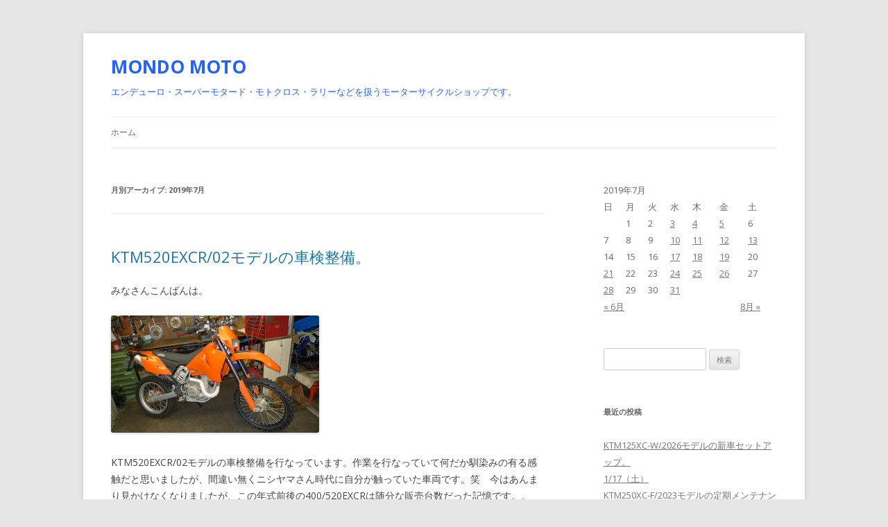

--- FILE ---
content_type: text/html; charset=UTF-8
request_url: http://www.mondo-moto.com/blog/?m=201907
body_size: 11306
content:
<!DOCTYPE html>
<!--[if IE 7]>
<html class="ie ie7" lang="ja">
<![endif]-->
<!--[if IE 8]>
<html class="ie ie8" lang="ja">
<![endif]-->
<!--[if !(IE 7) | !(IE 8)  ]><!-->
<html lang="ja">
<!--<![endif]-->
<head>
<meta charset="UTF-8" />
<meta name="viewport" content="width=device-width" />
<title>7月 | 2019 | MONDO MOTO</title>
<link rel="profile" href="http://gmpg.org/xfn/11" />
<link rel="pingback" href="http://www.mondo-moto.com/blog/xmlrpc.php" />
<!--[if lt IE 9]>
<script src="http://www.mondo-moto.com/blog/wp-content/themes/twentytwelve/js/html5.js" type="text/javascript"></script>
<![endif]-->
<link rel="alternate" type="application/rss+xml" title="MONDO MOTO &raquo; フィード" href="http://www.mondo-moto.com/blog/?feed=rss2" />
<link rel="alternate" type="application/rss+xml" title="MONDO MOTO &raquo; コメントフィード" href="http://www.mondo-moto.com/blog/?feed=comments-rss2" />
		<script type="text/javascript">
			window._wpemojiSettings = {"baseUrl":"http:\/\/s.w.org\/images\/core\/emoji\/72x72\/","ext":".png","source":{"concatemoji":"http:\/\/www.mondo-moto.com\/blog\/wp-includes\/js\/wp-emoji-release.min.js?ver=4.2.1"}};
			!function(a,b,c){function d(a){var c=b.createElement("canvas"),d=c.getContext&&c.getContext("2d");return d&&d.fillText?(d.textBaseline="top",d.font="600 32px Arial","flag"===a?(d.fillText(String.fromCharCode(55356,56812,55356,56807),0,0),c.toDataURL().length>3e3):(d.fillText(String.fromCharCode(55357,56835),0,0),0!==d.getImageData(16,16,1,1).data[0])):!1}function e(a){var c=b.createElement("script");c.src=a,c.type="text/javascript",b.getElementsByTagName("head")[0].appendChild(c)}var f;c.supports={simple:d("simple"),flag:d("flag")},c.supports.simple&&c.supports.flag||(f=c.source||{},f.concatemoji?e(f.concatemoji):f.wpemoji&&f.twemoji&&(e(f.twemoji),e(f.wpemoji)))}(window,document,window._wpemojiSettings);
		</script>
		<style type="text/css">
img.wp-smiley,
img.emoji {
	display: inline !important;
	border: none !important;
	box-shadow: none !important;
	height: 1em !important;
	width: 1em !important;
	margin: 0 .07em !important;
	vertical-align: -0.1em !important;
	background: none !important;
	padding: 0 !important;
}
</style>
<link rel='stylesheet' id='ssbaFont-css'  href='//fonts.googleapis.com/css?family=Indie+Flower&#038;ver=4.2.1' type='text/css' media='all' />
<link rel='stylesheet' id='twentytwelve-fonts-css'  href='http://fonts.googleapis.com/css?family=Open+Sans:400italic,700italic,400,700&#038;subset=latin,latin-ext' type='text/css' media='all' />
<link rel='stylesheet' id='twentytwelve-style-css'  href='http://www.mondo-moto.com/blog/wp-content/themes/twentytwelve/style.css?ver=4.2.1' type='text/css' media='all' />
<!--[if lt IE 9]>
<link rel='stylesheet' id='twentytwelve-ie-css'  href='http://www.mondo-moto.com/blog/wp-content/themes/twentytwelve/css/ie.css?ver=20121010' type='text/css' media='all' />
<![endif]-->
<script type='text/javascript' src='http://www.mondo-moto.com/blog/wp-includes/js/jquery/jquery.js?ver=1.11.2'></script>
<script type='text/javascript' src='http://www.mondo-moto.com/blog/wp-includes/js/jquery/jquery-migrate.min.js?ver=1.2.1'></script>
<link rel="EditURI" type="application/rsd+xml" title="RSD" href="http://www.mondo-moto.com/blog/xmlrpc.php?rsd" />
<link rel="wlwmanifest" type="application/wlwmanifest+xml" href="http://www.mondo-moto.com/blog/wp-includes/wlwmanifest.xml" /> 
<meta name="generator" content="WordPress 4.2.1" />
<style type="text/css">	.ssba {
											
											
											
											
										}
										.ssba img		
										{ 	
											width: 35px !important;
											padding: 6px;
											border:  0;
											box-shadow: none !important;
											display: inline !important;
											vertical-align: middle;
										}
										.ssba, .ssba a		
										{
											text-decoration:none;
											background: none;
											font-family: Indie Flower;
											font-size: 	20px;
											
											
										}</style>	<style type="text/css">.recentcomments a{display:inline !important;padding:0 !important;margin:0 !important;}</style>
	<style type="text/css" id="twentytwelve-header-css">
			.site-header h1 a,
		.site-header h2 {
			color: #2764f4;
		}
		</style>
	</head>

<body class="archive date custom-font-enabled single-author">
<div id="page" class="hfeed site">
	<header id="masthead" class="site-header" role="banner">
		<hgroup>
			<h1 class="site-title"><a href="http://www.mondo-moto.com/blog/" title="MONDO MOTO" rel="home">MONDO MOTO</a></h1>
			<h2 class="site-description">エンデューロ・スーパーモタード・モトクロス・ラリーなどを扱うモーターサイクルショップです。</h2>
		</hgroup>

		<nav id="site-navigation" class="main-navigation" role="navigation">
			<h3 class="menu-toggle">メニュー</h3>
			<a class="assistive-text" href="#content" title="コンテンツへ移動">コンテンツへ移動</a>
			<div class="nav-menu"><ul><li ><a href="http://www.mondo-moto.com/blog/">ホーム</a></li></ul></div>
		</nav><!-- #site-navigation -->

			</header><!-- #masthead -->

	<div id="main" class="wrapper">
	<section id="primary" class="site-content">
		<div id="content" role="main">

					<header class="archive-header">
				<h1 class="archive-title">月別アーカイブ: <span>2019年7月</span></h1>
			</header><!-- .archive-header -->

			
	<article id="post-6043" class="post-6043 post type-post status-publish format-standard hentry category-1">
				<header class="entry-header">
			
						<h1 class="entry-title">
				<a href="http://www.mondo-moto.com/blog/?p=6043" rel="bookmark">KTM520EXCR/02モデルの車検整備。</a>
			</h1>
						
<!-- org comments_link 2014/07/10 -->

					</header><!-- .entry-header -->

				<div class="entry-content">
			<p>みなさんこんばんは。</p>
<p><a href="http://www.mondo-moto.com/blog/wp-content/uploads/2019/07/P1060642.jpg"><img class="alignnone size-medium wp-image-6044" src="http://www.mondo-moto.com/blog/wp-content/uploads/2019/07/P1060642-300x169.jpg" alt="P1060642" width="300" height="169" /></a></p>
<p>KTM520EXCR/02モデルの車検整備を行なっています。作業を行なっていて何だか馴染みの有る感触だと思いましたが、間違い無くニシヤマさん時代に自分が触っていた車両です。笑　今はあんまり見かけなくなりましたが、この年式前後の400/520EXCRは随分な販売台数だった記憶です。。　近日中に車検場に持ち込む予定です。</p>
<p>本日もお疲れ様でした。</p>
<p>&nbsp;</p>
					</div><!-- .entry-content -->
		
<p></p>
				<div class="comments-link">
					<a href="http://www.mondo-moto.com/blog/?p=6043#respond"><span class="leave-reply">コメントをどうぞ</span></a>				</div><!-- .comments-link -->


		<footer class="entry-meta">
			カテゴリー: <a href="http://www.mondo-moto.com/blog/?cat=1" rel="category">未分類</a> | 投稿日: <a href="http://www.mondo-moto.com/blog/?p=6043" title="21:53" rel="bookmark"><time class="entry-date" datetime="2019-07-31T21:53:07+00:00">2019年7月31日</time></a> | <span class="by-author">投稿者: <span class="author vcard"><a class="url fn n" href="http://www.mondo-moto.com/blog/?author=1" title="kenji の投稿をすべて表示" rel="author">kenji</a></span></span>								</footer><!-- .entry-meta -->
	</article><!-- #post -->

	<article id="post-6031" class="post-6031 post type-post status-publish format-standard hentry category-1">
				<header class="entry-header">
			
						<h1 class="entry-title">
				<a href="http://www.mondo-moto.com/blog/?p=6031" rel="bookmark">7/27（土）</a>
			</h1>
						
<!-- org comments_link 2014/07/10 -->

					</header><!-- .entry-header -->

				<div class="entry-content">
			<p>みなさんこんばんは。</p>
<p><a href="http://www.mondo-moto.com/blog/wp-content/uploads/2019/07/P1060380.jpg"><img class="alignnone size-medium wp-image-6032" src="http://www.mondo-moto.com/blog/wp-content/uploads/2019/07/P1060380-300x169.jpg" alt="P1060380" width="300" height="169" /></a> <a href="http://www.mondo-moto.com/blog/wp-content/uploads/2019/07/P1060381.jpg"><img class="alignnone size-medium wp-image-6033" src="http://www.mondo-moto.com/blog/wp-content/uploads/2019/07/P1060381-300x169.jpg" alt="P1060381" width="300" height="169" /></a></p>
<p>WPモノショックのOHを行ないました。交換パーツを見ると久しぶりのメンテナンスだったと思います。フリーピストンの無いタイプのEMUショックですので、比較的オイルの消耗が早いと思います。今回のOHで良いフィーリングが戻ると思います。</p>
<p><a href="http://www.mondo-moto.com/blog/wp-content/uploads/2019/07/P1060384.jpg"><img class="alignnone size-medium wp-image-6034" src="http://www.mondo-moto.com/blog/wp-content/uploads/2019/07/P1060384-300x169.jpg" alt="P1060384" width="300" height="169" /></a></p>
<p>内容物にダメージは有りませんでしたし、何といっても外観がとてもきれいなリアショックです。これから大事に使用していただけると嬉しいです。遠方からのご依頼をいただき、ありがとうございました。</p>
<p><a href="http://www.mondo-moto.com/blog/wp-content/uploads/2019/07/P1060378.jpg"><img class="alignnone size-medium wp-image-6035" src="http://www.mondo-moto.com/blog/wp-content/uploads/2019/07/P1060378-300x169.jpg" alt="P1060378" width="300" height="169" /></a> <a href="http://www.mondo-moto.com/blog/wp-content/uploads/2019/07/P1060379.jpg"><img class="alignnone size-medium wp-image-6036" src="http://www.mondo-moto.com/blog/wp-content/uploads/2019/07/P1060379-300x169.jpg" alt="P1060379" width="300" height="169" /></a></p>
<p>KTM250EXC/17モデルのフロントフォークOHを行ないました。インナーチューブに結構深い傷が有りましたが、今回は研磨を行ない仕上げました。何とか上手く仕上がっている筈、だと思います。オイルシール類の交換を行い、ブッシュ類は状態が良かったです、そのまま再使用しています。</p>
<p><a href="http://www.mondo-moto.com/blog/wp-content/uploads/2019/07/P1060383.jpg"><img class="alignnone size-medium wp-image-6037" src="http://www.mondo-moto.com/blog/wp-content/uploads/2019/07/P1060383-300x169.jpg" alt="P1060383" width="300" height="169" /></a></p>
<p>その後のフィーリングに問題は無いでしょうか。何か有りましたらご連絡をお待ちしています。宜しくお願いいたします。</p>
<p><a href="http://www.mondo-moto.com/blog/wp-content/uploads/2019/07/P1060382.jpg"><img class="alignnone size-medium wp-image-6038" src="http://www.mondo-moto.com/blog/wp-content/uploads/2019/07/P1060382-300x169.jpg" alt="P1060382" width="300" height="169" /></a></p>
<p>こちらもWPモノショックのメンテナンスです。リバウンドアジャスター、シールヘッド、COMPアジャスター、サブタンクと、各種Oリングを多数使用しています。オイルシール類とブッシュを含めて全て交換しました。リザーバーホースの長いリアショックはエア抜けも悪い印象です。入念にエア抜き作業を行なっています。</p>
<p><a href="http://www.mondo-moto.com/blog/wp-content/uploads/2019/07/P1060391.jpg"><img class="alignnone size-medium wp-image-6040" src="http://www.mondo-moto.com/blog/wp-content/uploads/2019/07/P1060391-300x169.jpg" alt="P1060391" width="300" height="169" /></a></p>
<p>走行フィーリングに問題は無いでしょうか。ご用命をいただき、誠にありがとうございました。</p>
<p>&nbsp;</p>
<p>&nbsp;</p>
<p><a href="http://www.mondo-moto.com/blog/wp-content/uploads/2019/07/P1060639.jpg"><img class="alignnone size-medium wp-image-6041" src="http://www.mondo-moto.com/blog/wp-content/uploads/2019/07/P1060639-300x169.jpg" alt="P1060639" width="300" height="169" /></a></p>
<p>台風も意外に大した影響が無さそうで安心しました。SHERCO250SEFファクトリー/20モデルの走行準備です。今年のモデルはウインカーやホーンなど保安部品が全て付いています。お客さまへの納車準備と考えればとても助かります。自分は当面公道走行をしませんので、シンプルなメインハーネスに交換しました。これだけで随分車重も変わってきます。　今年も何の予備知識も無いまま初走行です。笑　　台風一過ですが路面も徐々に乾くでしょう。じっくり乗りたいと思います。</p>
<p>今週もお疲れ様でした。沢山のお問い合わせをいただき、大変ありがとうございました。</p>
<p>それではみなさん、良い週末を。</p>
<p>&nbsp;</p>
<p>&nbsp;</p>
<p>&nbsp;</p>
					</div><!-- .entry-content -->
		
<p></p>
				<div class="comments-link">
					<a href="http://www.mondo-moto.com/blog/?p=6031#respond"><span class="leave-reply">コメントをどうぞ</span></a>				</div><!-- .comments-link -->


		<footer class="entry-meta">
			カテゴリー: <a href="http://www.mondo-moto.com/blog/?cat=1" rel="category">未分類</a> | 投稿日: <a href="http://www.mondo-moto.com/blog/?p=6031" title="01:20" rel="bookmark"><time class="entry-date" datetime="2019-07-28T01:20:49+00:00">2019年7月28日</time></a> | <span class="by-author">投稿者: <span class="author vcard"><a class="url fn n" href="http://www.mondo-moto.com/blog/?author=1" title="kenji の投稿をすべて表示" rel="author">kenji</a></span></span>								</footer><!-- .entry-meta -->
	</article><!-- #post -->

	<article id="post-6024" class="post-6024 post type-post status-publish format-standard hentry category-1">
				<header class="entry-header">
			
						<h1 class="entry-title">
				<a href="http://www.mondo-moto.com/blog/?p=6024" rel="bookmark">SHERCO250SEFファクトリー/2020モデル。</a>
			</h1>
						
<!-- org comments_link 2014/07/10 -->

					</header><!-- .entry-header -->

				<div class="entry-content">
			<p>みなさんこんばんは。</p>
<p>&nbsp;</p>
<p><a href="http://www.mondo-moto.com/blog/wp-content/uploads/2019/07/P1060628.jpg"><img class="alignnone size-medium wp-image-6029" src="http://www.mondo-moto.com/blog/wp-content/uploads/2019/07/P1060628-300x169.jpg" alt="P1060628" width="300" height="169" /></a></p>
<p>SHERCO/2020モデルが入荷しました。今年は例年よりも早いタイミングでした。来週以降順次入荷予定です。中古車の19モデルも納車整備が仕上がりました。明日お客さまにお渡しします。大変お待たせいたしました。</p>
<p>本日もお疲れ様でした。</p>
<p>&nbsp;</p>
					</div><!-- .entry-content -->
		
<p></p>
				<div class="comments-link">
					<a href="http://www.mondo-moto.com/blog/?p=6024#respond"><span class="leave-reply">コメントをどうぞ</span></a>				</div><!-- .comments-link -->


		<footer class="entry-meta">
			カテゴリー: <a href="http://www.mondo-moto.com/blog/?cat=1" rel="category">未分類</a> | 投稿日: <a href="http://www.mondo-moto.com/blog/?p=6024" title="21:50" rel="bookmark"><time class="entry-date" datetime="2019-07-26T21:50:40+00:00">2019年7月26日</time></a> | <span class="by-author">投稿者: <span class="author vcard"><a class="url fn n" href="http://www.mondo-moto.com/blog/?author=1" title="kenji の投稿をすべて表示" rel="author">kenji</a></span></span>								</footer><!-- .entry-meta -->
	</article><!-- #post -->

	<article id="post-6016" class="post-6016 post type-post status-publish format-standard hentry category-1">
				<header class="entry-header">
			
						<h1 class="entry-title">
				<a href="http://www.mondo-moto.com/blog/?p=6016" rel="bookmark">KTM125EXC.SIXDAYS/12モデルのサスペンションオーバーホール。</a>
			</h1>
						
<!-- org comments_link 2014/07/10 -->

					</header><!-- .entry-header -->

				<div class="entry-content">
			<p>みなさんこんばんは。</p>
<p><a href="http://www.mondo-moto.com/blog/wp-content/uploads/2019/07/P1060359.jpg"><img class="alignnone size-medium wp-image-6017" src="http://www.mondo-moto.com/blog/wp-content/uploads/2019/07/P1060359-300x225.jpg" alt="P1060359" width="300" height="225" /></a> <a href="http://www.mondo-moto.com/blog/wp-content/uploads/2019/07/P1060361.jpg"><img class="alignnone size-medium wp-image-6018" src="http://www.mondo-moto.com/blog/wp-content/uploads/2019/07/P1060361-300x169.jpg" alt="P1060361" width="300" height="169" /></a></p>
<p>KTM125EXC.SIXDAYS/12モデルのサスペンションOHを行ないました。中古車で購入されてから初回のメンテナンスになります。</p>
<p><a href="http://www.mondo-moto.com/blog/wp-content/uploads/2019/07/P1060362.jpg"><img class="alignnone size-medium wp-image-6019" src="http://www.mondo-moto.com/blog/wp-content/uploads/2019/07/P1060362-300x169.jpg" alt="P1060362" width="300" height="169" /></a> <a href="http://www.mondo-moto.com/blog/wp-content/uploads/2019/07/P1060363.jpg"><img class="alignnone size-medium wp-image-6020" src="http://www.mondo-moto.com/blog/wp-content/uploads/2019/07/P1060363-300x169.jpg" alt="P1060363" width="300" height="169" /></a></p>
<p>いつもご用命いただくお客さまです。今回もシート高で30MMのローダウン加工を合わせて行ないました。インナーチューブはいつも通り研磨して仕上げます。</p>
<p><a href="http://www.mondo-moto.com/blog/wp-content/uploads/2019/07/P1060365.jpg"><img class="alignnone size-medium wp-image-6021" src="http://www.mondo-moto.com/blog/wp-content/uploads/2019/07/P1060365-300x169.jpg" alt="P1060365" width="300" height="169" /></a> <a href="http://www.mondo-moto.com/blog/wp-content/uploads/2019/07/P1060366.jpg"><img class="alignnone size-medium wp-image-6022" src="http://www.mondo-moto.com/blog/wp-content/uploads/2019/07/P1060366-300x169.jpg" alt="P1060366" width="300" height="169" /></a></p>
<p>最後にチャンバー修理も行ないました。凹みがかなり大きかったですが、125のチャンバーは修理し易いです。歪みもおおよそ修正可能です。</p>
<p>いつもご連絡をいただき、誠にありがとうございます。暑い夏がやってきましたが、熱中症に気をつけて。引き続き、どうぞ宜しくお願いいたします。</p>
<p>&nbsp;</p>
					</div><!-- .entry-content -->
		
<p></p>
				<div class="comments-link">
					<a href="http://www.mondo-moto.com/blog/?p=6016#respond"><span class="leave-reply">コメントをどうぞ</span></a>				</div><!-- .comments-link -->


		<footer class="entry-meta">
			カテゴリー: <a href="http://www.mondo-moto.com/blog/?cat=1" rel="category">未分類</a> | 投稿日: <a href="http://www.mondo-moto.com/blog/?p=6016" title="21:54" rel="bookmark"><time class="entry-date" datetime="2019-07-25T21:54:05+00:00">2019年7月25日</time></a> | <span class="by-author">投稿者: <span class="author vcard"><a class="url fn n" href="http://www.mondo-moto.com/blog/?author=1" title="kenji の投稿をすべて表示" rel="author">kenji</a></span></span>								</footer><!-- .entry-meta -->
	</article><!-- #post -->

	<article id="post-6012" class="post-6012 post type-post status-publish format-standard hentry category-1">
				<header class="entry-header">
			
						<h1 class="entry-title">
				<a href="http://www.mondo-moto.com/blog/?p=6012" rel="bookmark">KTM400EXCR/04モデルの車検整備。</a>
			</h1>
						
<!-- org comments_link 2014/07/10 -->

					</header><!-- .entry-header -->

				<div class="entry-content">
			<p>みなさんこんばんは。</p>
<p><a href="http://www.mondo-moto.com/blog/wp-content/uploads/2019/07/P1060623.jpg"><img class="alignnone size-medium wp-image-6014" src="http://www.mondo-moto.com/blog/wp-content/uploads/2019/07/P1060623-300x169.jpg" alt="P1060623" width="300" height="169" /></a> <a href="http://www.mondo-moto.com/blog/wp-content/uploads/2019/07/P1060622.jpg"><img class="alignnone size-medium wp-image-6013" src="http://www.mondo-moto.com/blog/wp-content/uploads/2019/07/P1060622-300x169.jpg" alt="P1060622" width="300" height="169" /></a></p>
<p>KTM400EXCR/04モデルの車検整備を行なっています。ここのところ乗っていなかったという事で、まずはキャブレター洗浄を行いエンジン始動からです。エンジントラブルもここまで無くてパワー感もある当たりエンジンだと思います。また調子戻りますよ。笑　　近日車検場に向かいます。</p>
<p>本日もお疲れ様でした。</p>
<p>&nbsp;</p>
					</div><!-- .entry-content -->
		
<p></p>
				<div class="comments-link">
					<a href="http://www.mondo-moto.com/blog/?p=6012#respond"><span class="leave-reply">コメントをどうぞ</span></a>				</div><!-- .comments-link -->


		<footer class="entry-meta">
			カテゴリー: <a href="http://www.mondo-moto.com/blog/?cat=1" rel="category">未分類</a> | 投稿日: <a href="http://www.mondo-moto.com/blog/?p=6012" title="23:01" rel="bookmark"><time class="entry-date" datetime="2019-07-24T23:01:13+00:00">2019年7月24日</time></a> | <span class="by-author">投稿者: <span class="author vcard"><a class="url fn n" href="http://www.mondo-moto.com/blog/?author=1" title="kenji の投稿をすべて表示" rel="author">kenji</a></span></span>								</footer><!-- .entry-meta -->
	</article><!-- #post -->

	<article id="post-5998" class="post-5998 post type-post status-publish format-standard hentry category-1">
				<header class="entry-header">
			
						<h1 class="entry-title">
				<a href="http://www.mondo-moto.com/blog/?p=5998" rel="bookmark">7/20（土）</a>
			</h1>
						
<!-- org comments_link 2014/07/10 -->

					</header><!-- .entry-header -->

				<div class="entry-content">
			<p>みなさんこんばんは。</p>
<p><a href="http://www.mondo-moto.com/blog/wp-content/uploads/2019/07/P1060331.jpg"><img class="alignnone size-medium wp-image-6000" src="http://www.mondo-moto.com/blog/wp-content/uploads/2019/07/P1060331-300x225.jpg" alt="P1060331" width="300" height="225" /></a></p>
<p>VTR1000用のWPモノショックOHを行ないました。前回OHからおおよそ二年です。定期メンテナンスのご依頼でした。いつもご連絡をいただき、大変感謝です。</p>
<p><a href="http://www.mondo-moto.com/blog/wp-content/uploads/2019/07/P1060316.jpg"><img class="alignnone size-medium wp-image-6003" src="http://www.mondo-moto.com/blog/wp-content/uploads/2019/07/P1060316-300x225.jpg" alt="P1060316" width="300" height="225" /></a> <a href="http://www.mondo-moto.com/blog/wp-content/uploads/2019/07/P1060314.jpg"><img class="alignnone size-medium wp-image-6002" src="http://www.mondo-moto.com/blog/wp-content/uploads/2019/07/P1060314-300x225.jpg" alt="P1060314" width="300" height="225" /></a></p>
<p>今回はエンドアイベアリングも交換しました。結構特殊なベアリングでした。輸入元様に在庫が有り、助かりました。汗</p>
<p><a href="http://www.mondo-moto.com/blog/wp-content/uploads/2019/07/P1060337.jpg"><img class="alignnone size-medium wp-image-6001" src="http://www.mondo-moto.com/blog/wp-content/uploads/2019/07/P1060337-300x225.jpg" alt="P1060337" width="300" height="225" /></a></p>
<p>今回も間違えの無い仕事が出来ていたでしょうか。またご連絡をお待ちしています。</p>
<p>&nbsp;</p>
<p><a href="http://www.mondo-moto.com/blog/wp-content/uploads/2019/07/P1060374.jpg"><img class="alignnone size-medium wp-image-6005" src="http://www.mondo-moto.com/blog/wp-content/uploads/2019/07/P1060374-300x169.jpg" alt="P1060374" width="300" height="169" /></a><a href="http://www.mondo-moto.com/blog/wp-content/uploads/2019/07/P1060373.jpg"><img class="alignnone size-medium wp-image-6004" src="http://www.mondo-moto.com/blog/wp-content/uploads/2019/07/P1060373-300x169.jpg" alt="P1060373" width="300" height="169" /></a></p>
<p>KTM690DUKE/09モデルのフロントフォークOHを行ないました。このフロントフォークはインナーチューブの当たりがきつい物が多いのですが、今回はとてもきれいな状態でした。通常通りの研磨を行ない仕上げました。</p>
<p><a href="http://www.mondo-moto.com/blog/wp-content/uploads/2019/07/P1060377.jpg"><img class="alignnone size-medium wp-image-6006" src="http://www.mondo-moto.com/blog/wp-content/uploads/2019/07/P1060377-300x169.jpg" alt="P1060377" width="300" height="169" /></a></p>
<p>お客さまが準備された社外パーツのフロントフォークスプリングの交換も合わせて行ないました。メンテナンス後の走行フィーリングは如何でしょうか？？。</p>
<p>&nbsp;</p>
<p><a href="http://www.mondo-moto.com/blog/wp-content/uploads/2019/07/P1060352.jpg"><img class="alignnone size-medium wp-image-6008" src="http://www.mondo-moto.com/blog/wp-content/uploads/2019/07/P1060352-300x225.jpg" alt="P1060352" width="300" height="225" /></a> <a href="http://www.mondo-moto.com/blog/wp-content/uploads/2019/07/P1060351.jpg"><img class="alignnone size-medium wp-image-6007" src="http://www.mondo-moto.com/blog/wp-content/uploads/2019/07/P1060351-300x225.jpg" alt="P1060351" width="300" height="225" /></a></p>
<p>KTM150XC/14モデルのフロントフォークOHを行ないました。フォークのタイプはWP/4CSです。4CSシリーズの中では自分にとって一番セッティングし易いモデルです。現物は他社でモデファイが行なわれていました。今回はノーマルの定期メンテナンスを確実に行いました。</p>
<p><a href="http://www.mondo-moto.com/blog/wp-content/uploads/2019/07/P1060358.jpg"><img class="alignnone size-medium wp-image-6009" src="http://www.mondo-moto.com/blog/wp-content/uploads/2019/07/P1060358-300x225.jpg" alt="P1060358" width="300" height="225" /></a></p>
<p>その後問題無く走行されているでしょうか？。お仕事のご用命をいただき、誠にありがとうございました。</p>
<p>&nbsp;</p>
<p>今週もお疲れ様でした。長い梅雨もそろそろ明けそうな雰囲気の一週間でした。　沢山のお問い合わせとお仕事のご依頼をいただき、誠にありがとうございました。</p>
<p>ではではみなさん、良い週末を。</p>
<p>&nbsp;</p>
<p>&nbsp;</p>
					</div><!-- .entry-content -->
		
<p></p>
				<div class="comments-link">
					<a href="http://www.mondo-moto.com/blog/?p=5998#respond"><span class="leave-reply">コメントをどうぞ</span></a>				</div><!-- .comments-link -->


		<footer class="entry-meta">
			カテゴリー: <a href="http://www.mondo-moto.com/blog/?cat=1" rel="category">未分類</a> | 投稿日: <a href="http://www.mondo-moto.com/blog/?p=5998" title="03:47" rel="bookmark"><time class="entry-date" datetime="2019-07-21T03:47:39+00:00">2019年7月21日</time></a> | <span class="by-author">投稿者: <span class="author vcard"><a class="url fn n" href="http://www.mondo-moto.com/blog/?author=1" title="kenji の投稿をすべて表示" rel="author">kenji</a></span></span>								</footer><!-- .entry-meta -->
	</article><!-- #post -->

	<article id="post-5991" class="post-5991 post type-post status-publish format-standard hentry category-1">
				<header class="entry-header">
			
						<h1 class="entry-title">
				<a href="http://www.mondo-moto.com/blog/?p=5991" rel="bookmark">SHERCO250SEファクトリー/15モデルのサスペンションローダウン加工。</a>
			</h1>
						
<!-- org comments_link 2014/07/10 -->

					</header><!-- .entry-header -->

				<div class="entry-content">
			<p>みなさんこんばんは。</p>
<p><a href="http://www.mondo-moto.com/blog/wp-content/uploads/2019/07/P1060350.jpg"><img class="alignnone size-medium wp-image-5993" src="http://www.mondo-moto.com/blog/wp-content/uploads/2019/07/P1060350-300x225.jpg" alt="P1060350" width="300" height="225" /></a></p>
<p>SHERCO250SEファクトリー/15モデルのサスペンションローダウン加工を行いました。前回は250SEFR用のサスペンションローダウンを行ないました。このバランスが良かったということで、再度のご用命をいただきました。いつもご連絡をいただき、大変ありがとうございます。今回は30MMの調整になります。</p>
<p><a href="http://www.mondo-moto.com/blog/wp-content/uploads/2019/07/P1060353.jpg"><img class="alignnone size-medium wp-image-5994" src="http://www.mondo-moto.com/blog/wp-content/uploads/2019/07/P1060353-300x225.jpg" alt="P1060353" width="300" height="225" /></a> <a href="http://www.mondo-moto.com/blog/wp-content/uploads/2019/07/P1060355.jpg"><img class="alignnone size-medium wp-image-5995" src="http://www.mondo-moto.com/blog/wp-content/uploads/2019/07/P1060355-300x225.jpg" alt="P1060355" width="300" height="225" /></a></p>
<p>フロントフォーク、リアショックともローダウンカラーの製作を行いセットします。フォークスプリングは470MMのWP/4CS用を準備しました。</p>
<p><a href="http://www.mondo-moto.com/blog/wp-content/uploads/2019/07/P1060372.jpg"><img class="alignnone size-medium wp-image-5996" src="http://www.mondo-moto.com/blog/wp-content/uploads/2019/07/P1060372-300x169.jpg" alt="P1060372" width="300" height="169" /></a></p>
<p>15モデルというと、この年式から自分もSHERCOに乗り始めたんだった、、と思い出しました。2サイクルはまだ購入した事がありませんが、試運転は何度も行った事があります。車体バランスが非常に良くて素晴らしい車両ですよ。</p>
<p>本日もお疲れ様でした。</p>
<p>&nbsp;</p>
<p>&nbsp;</p>
					</div><!-- .entry-content -->
		
<p></p>
				<div class="comments-link">
					<a href="http://www.mondo-moto.com/blog/?p=5991#respond"><span class="leave-reply">コメントをどうぞ</span></a>				</div><!-- .comments-link -->


		<footer class="entry-meta">
			カテゴリー: <a href="http://www.mondo-moto.com/blog/?cat=1" rel="category">未分類</a> | 投稿日: <a href="http://www.mondo-moto.com/blog/?p=5991" title="21:28" rel="bookmark"><time class="entry-date" datetime="2019-07-19T21:28:45+00:00">2019年7月19日</time></a> | <span class="by-author">投稿者: <span class="author vcard"><a class="url fn n" href="http://www.mondo-moto.com/blog/?author=1" title="kenji の投稿をすべて表示" rel="author">kenji</a></span></span>								</footer><!-- .entry-meta -->
	</article><!-- #post -->

	<article id="post-5983" class="post-5983 post type-post status-publish format-standard hentry category-1">
				<header class="entry-header">
			
						<h1 class="entry-title">
				<a href="http://www.mondo-moto.com/blog/?p=5983" rel="bookmark">アプリリアRS250のサスペンションオーバーホール。</a>
			</h1>
						
<!-- org comments_link 2014/07/10 -->

					</header><!-- .entry-header -->

				<div class="entry-content">
			<p>みなさんこんばんは。</p>
<p><a href="http://www.mondo-moto.com/blog/wp-content/uploads/2019/07/P1060349.jpg"><img class="alignnone size-medium wp-image-5988" src="http://www.mondo-moto.com/blog/wp-content/uploads/2019/07/P1060349-300x225.jpg" alt="P1060349" width="300" height="225" /></a></p>
<p>アプリリアRS250のサスペンションOHを行ないました。まずはフロントフォークの分解点検から。オイル漏れが有りましたので、オイルシール類の交換のほかインナーチューブをしっかり研磨しまして仕上げました。内容物に大きなダメージは無くて良い状態でした。</p>
<p><a href="http://www.mondo-moto.com/blog/wp-content/uploads/2019/07/P1060348.jpg"><img class="alignnone size-medium wp-image-5987" src="http://www.mondo-moto.com/blog/wp-content/uploads/2019/07/P1060348-300x225.jpg" alt="P1060348" width="300" height="225" /></a></p>
<p>リアショックの作業です。ザックス製のモノショック。オイルシールがなかなか入手し難いタイプです。汎用パーツのシールヘッドを取り寄せて、少々加工して取り付けています。パッキン型のオイルシールになりますので今後の耐久性能も向上するはずです。</p>
<p><a href="http://www.mondo-moto.com/blog/wp-content/uploads/2019/07/P1060401.jpg"><img class="alignnone size-medium wp-image-5985" src="http://www.mondo-moto.com/blog/wp-content/uploads/2019/07/P1060401-300x169.jpg" alt="P1060401" width="300" height="169" /></a> <a href="http://www.mondo-moto.com/blog/wp-content/uploads/2019/07/P1060402.jpg"><img class="alignnone size-medium wp-image-5986" src="http://www.mondo-moto.com/blog/wp-content/uploads/2019/07/P1060402-300x169.jpg" alt="P1060402" width="300" height="169" /></a></p>
<p>今回は珍しい箇所からのオイル漏れがありました。COMPアジャスターの軸からのオイル漏れでした。アジャスターを分解してOリング三点とその他ボディー外側のOリング、またリザーバーホース接続部のCUリングも交換しました。</p>
<p><a href="http://www.mondo-moto.com/blog/wp-content/uploads/2019/07/P1060357.jpg"><img class="alignnone size-medium wp-image-5989" src="http://www.mondo-moto.com/blog/wp-content/uploads/2019/07/P1060357-300x225.jpg" alt="P1060357" width="300" height="225" /></a></p>
<p>その後の走行フィーリングに問題は無いでしょうか。何か不具合など有りましたら対応いたします。お仕事のご用命をいただき、誠にありがとうございました。</p>
<p>&nbsp;</p>
<p>&nbsp;</p>
<p>&nbsp;</p>
					</div><!-- .entry-content -->
		
<p></p>
				<div class="comments-link">
					<a href="http://www.mondo-moto.com/blog/?p=5983#respond"><span class="leave-reply">コメントをどうぞ</span></a>				</div><!-- .comments-link -->


		<footer class="entry-meta">
			カテゴリー: <a href="http://www.mondo-moto.com/blog/?cat=1" rel="category">未分類</a> | 投稿日: <a href="http://www.mondo-moto.com/blog/?p=5983" title="23:11" rel="bookmark"><time class="entry-date" datetime="2019-07-18T23:11:23+00:00">2019年7月18日</time></a> | <span class="by-author">投稿者: <span class="author vcard"><a class="url fn n" href="http://www.mondo-moto.com/blog/?author=1" title="kenji の投稿をすべて表示" rel="author">kenji</a></span></span>								</footer><!-- .entry-meta -->
	</article><!-- #post -->

	<article id="post-5976" class="post-5976 post type-post status-publish format-standard hentry category-1">
				<header class="entry-header">
			
						<h1 class="entry-title">
				<a href="http://www.mondo-moto.com/blog/?p=5976" rel="bookmark">ハスクバーナ701ENDUROのサスペンションモデファイ。</a>
			</h1>
						
<!-- org comments_link 2014/07/10 -->

					</header><!-- .entry-header -->

				<div class="entry-content">
			<p>みなさんこんばんは。</p>
<p><a href="http://www.mondo-moto.com/blog/wp-content/uploads/2019/07/P1060341.jpg"><img class="alignnone size-medium wp-image-5977" src="http://www.mondo-moto.com/blog/wp-content/uploads/2019/07/P1060341-300x225.jpg" alt="P1060341" width="300" height="225" /></a> <a href="http://www.mondo-moto.com/blog/wp-content/uploads/2019/07/P1060342.jpg"><img class="alignnone size-medium wp-image-5978" src="http://www.mondo-moto.com/blog/wp-content/uploads/2019/07/P1060342-300x225.jpg" alt="P1060342" width="300" height="225" /></a></p>
<p>HSQ701エンデューロのサスペンションローダウン加工とリバルビングを行いました。ツーリングや、現在はエンデューロコース等でも走行しているお客さまです。コース走行での足付き性能の向上のためシート高で30MMのローダウン加工を行いました。圧倒的に固いという感想の作動フィーリングも、リバルビングとローダウン専用スプリングをソフトに製作して、柔らかくストローク感のあるフィーリングにセットしました。</p>
<p><a href="http://www.mondo-moto.com/blog/wp-content/uploads/2019/07/P1060344.jpg"><img class="alignnone size-medium wp-image-5980" src="http://www.mondo-moto.com/blog/wp-content/uploads/2019/07/P1060344-300x225.jpg" alt="P1060344" width="300" height="225" /></a> <a href="http://www.mondo-moto.com/blog/wp-content/uploads/2019/07/P1060343.jpg"><img class="alignnone size-medium wp-image-5979" src="http://www.mondo-moto.com/blog/wp-content/uploads/2019/07/P1060343-300x225.jpg" alt="P1060343" width="300" height="225" /></a></p>
<p>リアショックの作業です。リバルビングとローダウンカラーを製作してセットしました。定期メンテナンスも合わせて行ないました。サブタンクまで分解しての作業を行なっています。タンクの組み付けはロックタイトが十分効く様に早めに行ないます。</p>
<p><a href="http://www.mondo-moto.com/blog/wp-content/uploads/2019/07/P1060345.jpg"><img class="alignnone size-medium wp-image-5981" src="http://www.mondo-moto.com/blog/wp-content/uploads/2019/07/P1060345-300x225.jpg" alt="P1060345" width="300" height="225" /></a></p>
<p>リアショックスプリングもソフトへ変更しました。スプリングはEXC系の不等ピッチのスプリングを選択しています。寸法とバネレートがモデファイの内容に対して相性が良いんです。</p>
<p>その後の走行フィーリングは如何でしょうか？。お仕事のご用命をいただき、誠にありがとうございました。</p>
<p>&nbsp;</p>
<p>&nbsp;</p>
<p>&nbsp;</p>
<p>&nbsp;</p>
					</div><!-- .entry-content -->
		
<p></p>
				<div class="comments-link">
					<a href="http://www.mondo-moto.com/blog/?p=5976#respond"><span class="leave-reply">コメントをどうぞ</span></a>				</div><!-- .comments-link -->


		<footer class="entry-meta">
			カテゴリー: <a href="http://www.mondo-moto.com/blog/?cat=1" rel="category">未分類</a> | 投稿日: <a href="http://www.mondo-moto.com/blog/?p=5976" title="22:54" rel="bookmark"><time class="entry-date" datetime="2019-07-17T22:54:19+00:00">2019年7月17日</time></a> | <span class="by-author">投稿者: <span class="author vcard"><a class="url fn n" href="http://www.mondo-moto.com/blog/?author=1" title="kenji の投稿をすべて表示" rel="author">kenji</a></span></span>								</footer><!-- .entry-meta -->
	</article><!-- #post -->

	<article id="post-5962" class="post-5962 post type-post status-publish format-standard hentry category-1">
				<header class="entry-header">
			
						<h1 class="entry-title">
				<a href="http://www.mondo-moto.com/blog/?p=5962" rel="bookmark">7/13（土）</a>
			</h1>
						
<!-- org comments_link 2014/07/10 -->

					</header><!-- .entry-header -->

				<div class="entry-content">
			<p>みなさんこんばんは。</p>
<p><a href="http://www.mondo-moto.com/blog/wp-content/uploads/2019/07/P1060286.jpg"><img class="alignnone size-medium wp-image-5964" src="http://www.mondo-moto.com/blog/wp-content/uploads/2019/07/P1060286-300x225.jpg" alt="P1060286" width="300" height="225" /></a> <a href="http://www.mondo-moto.com/blog/wp-content/uploads/2019/07/P1060288.jpg"><img class="alignnone size-medium wp-image-5965" src="http://www.mondo-moto.com/blog/wp-content/uploads/2019/07/P1060288-300x225.jpg" alt="P1060288" width="300" height="225" /></a></p>
<p>KTM200EXC/16モデルのフロントフォークOHを行ないました。高年式車両ですが、しっかり乗り込まれているお客さまです。インナーチューブに幾つか大きな傷が有りました。再メッキは高価になるという事で、今回は研磨を行ない何とか仕上げました。フォークのタイプはWPオープンカートリッジです。COMPアジャスターからのオイル漏れも心配でしたので、この箇所も分解とOリング交換を行いました。</p>
<p><a href="http://www.mondo-moto.com/blog/wp-content/uploads/2019/07/P1060290.jpg"><img class="alignnone size-medium wp-image-5966" src="http://www.mondo-moto.com/blog/wp-content/uploads/2019/07/P1060290-300x225.jpg" alt="P1060290" width="300" height="225" /></a></p>
<p>その後オイル漏れは無いでしょうか？。遠方からのご用命をいただきありがとうございました。</p>
<p><a href="http://www.mondo-moto.com/blog/wp-content/uploads/2019/07/P1060285.jpg"><img class="alignnone size-medium wp-image-5967" src="http://www.mondo-moto.com/blog/wp-content/uploads/2019/07/P1060285-300x225.jpg" alt="P1060285" width="300" height="225" /></a> <a href="http://www.mondo-moto.com/blog/wp-content/uploads/2019/07/P1060289.jpg"><img class="alignnone size-medium wp-image-5968" src="http://www.mondo-moto.com/blog/wp-content/uploads/2019/07/P1060289-300x225.jpg" alt="P1060289" width="300" height="225" /></a></p>
<p>こちらはKTM150XC/17モデルのエクスプローラーフォークです。インナーチューブに大きなダメージが有り再メッキ処理を行ないました。片側はお客さま本人でOHを行うという事でダメージの大きな左フォークのみ作業を行ないました。その後しっかり練習されていますか？笑　またご連絡をお待ちしています。</p>
<p><a href="http://www.mondo-moto.com/blog/wp-content/uploads/2019/07/P1060302.jpg"><img class="alignnone size-medium wp-image-5969" src="http://www.mondo-moto.com/blog/wp-content/uploads/2019/07/P1060302-300x225.jpg" alt="P1060302" width="300" height="225" /></a> <a href="http://www.mondo-moto.com/blog/wp-content/uploads/2019/07/P1060310.jpg"><img class="alignnone size-medium wp-image-5970" src="http://www.mondo-moto.com/blog/wp-content/uploads/2019/07/P1060310-300x225.jpg" alt="P1060310" width="300" height="225" /></a></p>
<p>WP/4CSフロントフォークのOHを行ないました。WPフロントフォーク各種が偶然三つ揃いました。車両はフサベルTE250/13モデルになります。去年の夏にリバルビングの作業を行いました。今回は定期メンテナンスです。オイルが比較的汚れ易いフォークだと思います。メンテナンスには良いタイミングだと思います。いつもご用命をいただき、誠にありがとうございます。明日はレース参加という事です。頑張って下さい。</p>
<p>&nbsp;</p>
<p><a href="http://www.mondo-moto.com/blog/wp-content/uploads/2019/07/P1060594.jpg"><img class="alignnone size-medium wp-image-5973" src="http://www.mondo-moto.com/blog/wp-content/uploads/2019/07/P1060594-300x169.jpg" alt="P1060594" width="300" height="169" /></a></p>
<p>今週最後の作業です。WPエクスプローラーやAERフォークに対応するKYBインナーキットです。組み付け作業を行ないました。当然クローズドカートリッジという事になります。今年は自前のSHERCOで随分このカートリッジを勉強してきて、自分の中ではかなり評価が上がりました。凄く良いフロントフォークだと思います。削りだしのアンダークランプやオイルロックピース、お客さんのオーダーに合わせたスプリングレートとフリーピストン等など。。かなりゴージャスなパッケージングです。</p>
<p><a href="http://www.mondo-moto.com/blog/wp-content/uploads/2019/07/P1060597.jpg"><img class="alignnone size-medium wp-image-5974" src="http://www.mondo-moto.com/blog/wp-content/uploads/2019/07/P1060597-300x169.jpg" alt="P1060597" width="300" height="169" /></a></p>
<p>外観もなかなかスペシャルです。ライディング仲間からのご依頼でした。早く乗りに行きましょーー。笑</p>
<p>&nbsp;</p>
<p>今週もお疲れ様でした。沢山のご連絡をいただき、大変ありがとうございました。</p>
<p>それではみなさん、良い休日を。</p>
<p>&nbsp;</p>
					</div><!-- .entry-content -->
		
<p></p>
				<div class="comments-link">
					<a href="http://www.mondo-moto.com/blog/?p=5962#respond"><span class="leave-reply">コメントをどうぞ</span></a>				</div><!-- .comments-link -->


		<footer class="entry-meta">
			カテゴリー: <a href="http://www.mondo-moto.com/blog/?cat=1" rel="category">未分類</a> | 投稿日: <a href="http://www.mondo-moto.com/blog/?p=5962" title="23:42" rel="bookmark"><time class="entry-date" datetime="2019-07-13T23:42:24+00:00">2019年7月13日</time></a> | <span class="by-author">投稿者: <span class="author vcard"><a class="url fn n" href="http://www.mondo-moto.com/blog/?author=1" title="kenji の投稿をすべて表示" rel="author">kenji</a></span></span>								</footer><!-- .entry-meta -->
	</article><!-- #post -->
		<nav id="nav-below" class="navigation" role="navigation">
			<h3 class="assistive-text">投稿ナビゲーション</h3>
			<div class="nav-previous"><a href="http://www.mondo-moto.com/blog/?m=201907&#038;paged=2" ><span class="meta-nav">&larr;</span> 過去の投稿</a></div>
			<div class="nav-next"></div>
		</nav><!-- #nav-below .navigation -->
	
		
		</div><!-- #content -->
	</section><!-- #primary -->


			<div id="secondary" class="widget-area" role="complementary">
			<aside id="calendar-3" class="widget widget_calendar"><div id="calendar_wrap"><table id="wp-calendar">
	<caption>2019年7月</caption>
	<thead>
	<tr>
		<th scope="col" title="日曜日">日</th>
		<th scope="col" title="月曜日">月</th>
		<th scope="col" title="火曜日">火</th>
		<th scope="col" title="水曜日">水</th>
		<th scope="col" title="木曜日">木</th>
		<th scope="col" title="金曜日">金</th>
		<th scope="col" title="土曜日">土</th>
	</tr>
	</thead>

	<tfoot>
	<tr>
		<td colspan="3" id="prev"><a href="http://www.mondo-moto.com/blog/?m=201906">&laquo; 6月</a></td>
		<td class="pad">&nbsp;</td>
		<td colspan="3" id="next"><a href="http://www.mondo-moto.com/blog/?m=201908">8月 &raquo;</a></td>
	</tr>
	</tfoot>

	<tbody>
	<tr>
		<td colspan="1" class="pad">&nbsp;</td><td>1</td><td>2</td><td><a href="http://www.mondo-moto.com/blog/?m=20190703" title="ハスクバーナTE250/15モデルのメンテナンス。">3</a></td><td><a href="http://www.mondo-moto.com/blog/?m=20190704" title="WPツインショックのオーバーホール。">4</a></td><td><a href="http://www.mondo-moto.com/blog/?m=20190705" title="SHERCO250SEFファクトリー/19モデルの中古車整備。">5</a></td><td>6</td>
	</tr>
	<tr>
		<td>7</td><td>8</td><td>9</td><td><a href="http://www.mondo-moto.com/blog/?m=20190710" title="KTM350SXF/16モデルのメンテナンス。">10</a></td><td><a href="http://www.mondo-moto.com/blog/?m=20190711" title="SHERCO250SEFR/16モデルのメンテナンス。">11</a></td><td><a href="http://www.mondo-moto.com/blog/?m=20190712" title="SHERCO250SEファクトリー/19モデルのサスペンションローダウン加工。">12</a></td><td><a href="http://www.mondo-moto.com/blog/?m=20190713" title="7/13（土）">13</a></td>
	</tr>
	<tr>
		<td>14</td><td>15</td><td>16</td><td><a href="http://www.mondo-moto.com/blog/?m=20190717" title="ハスクバーナ701ENDUROのサスペンションモデファイ。">17</a></td><td><a href="http://www.mondo-moto.com/blog/?m=20190718" title="アプリリアRS250のサスペンションオーバーホール。">18</a></td><td><a href="http://www.mondo-moto.com/blog/?m=20190719" title="SHERCO250SEファクトリー/15モデルのサスペンションローダウン加工。">19</a></td><td>20</td>
	</tr>
	<tr>
		<td><a href="http://www.mondo-moto.com/blog/?m=20190721" title="7/20（土）">21</a></td><td>22</td><td>23</td><td><a href="http://www.mondo-moto.com/blog/?m=20190724" title="KTM400EXCR/04モデルの車検整備。">24</a></td><td><a href="http://www.mondo-moto.com/blog/?m=20190725" title="KTM125EXC.SIXDAYS/12モデルのサスペンションオーバーホール。">25</a></td><td><a href="http://www.mondo-moto.com/blog/?m=20190726" title="SHERCO250SEFファクトリー/2020モデル。">26</a></td><td>27</td>
	</tr>
	<tr>
		<td><a href="http://www.mondo-moto.com/blog/?m=20190728" title="7/27（土）">28</a></td><td>29</td><td>30</td><td><a href="http://www.mondo-moto.com/blog/?m=20190731" title="KTM520EXCR/02モデルの車検整備。">31</a></td>
		<td class="pad" colspan="3">&nbsp;</td>
	</tr>
	</tbody>
	</table></div></aside><aside id="search-2" class="widget widget_search"><form role="search" method="get" id="searchform" class="searchform" action="http://www.mondo-moto.com/blog/">
				<div>
					<label class="screen-reader-text" for="s">検索:</label>
					<input type="text" value="" name="s" id="s" />
					<input type="submit" id="searchsubmit" value="検索" />
				</div>
			</form></aside>		<aside id="recent-posts-2" class="widget widget_recent_entries">		<h3 class="widget-title">最近の投稿</h3>		<ul>
					<li>
				<a href="http://www.mondo-moto.com/blog/?p=16733">KTM125XC-W/2026モデルの新車セットアップ。</a>
						</li>
					<li>
				<a href="http://www.mondo-moto.com/blog/?p=16717">1/17（土）</a>
						</li>
					<li>
				<a href="http://www.mondo-moto.com/blog/?p=16711">KTM250XC-F/2023モデルの定期メンテナンス。</a>
						</li>
					<li>
				<a href="http://www.mondo-moto.com/blog/?p=16695">XJR1300用OHLINSツインショックのオーバーホール。</a>
						</li>
					<li>
				<a href="http://www.mondo-moto.com/blog/?p=16689">KTM250EXC.TPI.SIXDAYS/2019モデルのエンジン作業。</a>
						</li>
				</ul>
		</aside><aside id="recent-comments-2" class="widget widget_recent_comments"><h3 class="widget-title">最近のコメント</h3><ul id="recentcomments"><li class="recentcomments"><a href="http://www.mondo-moto.com/blog/?p=23#comment-3">こんばんは。</a> に <span class="comment-author-link">kenji</span> より</li><li class="recentcomments"><a href="http://www.mondo-moto.com/blog/?p=23#comment-2">こんばんは。</a> に <span class="comment-author-link">元ライダー</span> より</li></ul></aside><aside id="archives-2" class="widget widget_archive"><h3 class="widget-title">アーカイブ</h3>		<ul>
	<li><a href='http://www.mondo-moto.com/blog/?m=202601'>2026年1月</a></li>
	<li><a href='http://www.mondo-moto.com/blog/?m=202512'>2025年12月</a></li>
	<li><a href='http://www.mondo-moto.com/blog/?m=202511'>2025年11月</a></li>
	<li><a href='http://www.mondo-moto.com/blog/?m=202510'>2025年10月</a></li>
	<li><a href='http://www.mondo-moto.com/blog/?m=202509'>2025年9月</a></li>
	<li><a href='http://www.mondo-moto.com/blog/?m=202508'>2025年8月</a></li>
	<li><a href='http://www.mondo-moto.com/blog/?m=202507'>2025年7月</a></li>
	<li><a href='http://www.mondo-moto.com/blog/?m=202506'>2025年6月</a></li>
	<li><a href='http://www.mondo-moto.com/blog/?m=202505'>2025年5月</a></li>
	<li><a href='http://www.mondo-moto.com/blog/?m=202504'>2025年4月</a></li>
	<li><a href='http://www.mondo-moto.com/blog/?m=202503'>2025年3月</a></li>
	<li><a href='http://www.mondo-moto.com/blog/?m=202502'>2025年2月</a></li>
	<li><a href='http://www.mondo-moto.com/blog/?m=202501'>2025年1月</a></li>
	<li><a href='http://www.mondo-moto.com/blog/?m=202412'>2024年12月</a></li>
	<li><a href='http://www.mondo-moto.com/blog/?m=202411'>2024年11月</a></li>
	<li><a href='http://www.mondo-moto.com/blog/?m=202410'>2024年10月</a></li>
	<li><a href='http://www.mondo-moto.com/blog/?m=202409'>2024年9月</a></li>
	<li><a href='http://www.mondo-moto.com/blog/?m=202408'>2024年8月</a></li>
	<li><a href='http://www.mondo-moto.com/blog/?m=202407'>2024年7月</a></li>
	<li><a href='http://www.mondo-moto.com/blog/?m=202406'>2024年6月</a></li>
	<li><a href='http://www.mondo-moto.com/blog/?m=202405'>2024年5月</a></li>
	<li><a href='http://www.mondo-moto.com/blog/?m=202404'>2024年4月</a></li>
	<li><a href='http://www.mondo-moto.com/blog/?m=202403'>2024年3月</a></li>
	<li><a href='http://www.mondo-moto.com/blog/?m=202402'>2024年2月</a></li>
	<li><a href='http://www.mondo-moto.com/blog/?m=202401'>2024年1月</a></li>
	<li><a href='http://www.mondo-moto.com/blog/?m=202312'>2023年12月</a></li>
	<li><a href='http://www.mondo-moto.com/blog/?m=202311'>2023年11月</a></li>
	<li><a href='http://www.mondo-moto.com/blog/?m=202310'>2023年10月</a></li>
	<li><a href='http://www.mondo-moto.com/blog/?m=202309'>2023年9月</a></li>
	<li><a href='http://www.mondo-moto.com/blog/?m=202308'>2023年8月</a></li>
	<li><a href='http://www.mondo-moto.com/blog/?m=202307'>2023年7月</a></li>
	<li><a href='http://www.mondo-moto.com/blog/?m=202306'>2023年6月</a></li>
	<li><a href='http://www.mondo-moto.com/blog/?m=202305'>2023年5月</a></li>
	<li><a href='http://www.mondo-moto.com/blog/?m=202304'>2023年4月</a></li>
	<li><a href='http://www.mondo-moto.com/blog/?m=202303'>2023年3月</a></li>
	<li><a href='http://www.mondo-moto.com/blog/?m=202302'>2023年2月</a></li>
	<li><a href='http://www.mondo-moto.com/blog/?m=202301'>2023年1月</a></li>
	<li><a href='http://www.mondo-moto.com/blog/?m=202212'>2022年12月</a></li>
	<li><a href='http://www.mondo-moto.com/blog/?m=202211'>2022年11月</a></li>
	<li><a href='http://www.mondo-moto.com/blog/?m=202210'>2022年10月</a></li>
	<li><a href='http://www.mondo-moto.com/blog/?m=202209'>2022年9月</a></li>
	<li><a href='http://www.mondo-moto.com/blog/?m=202208'>2022年8月</a></li>
	<li><a href='http://www.mondo-moto.com/blog/?m=202207'>2022年7月</a></li>
	<li><a href='http://www.mondo-moto.com/blog/?m=202206'>2022年6月</a></li>
	<li><a href='http://www.mondo-moto.com/blog/?m=202205'>2022年5月</a></li>
	<li><a href='http://www.mondo-moto.com/blog/?m=202204'>2022年4月</a></li>
	<li><a href='http://www.mondo-moto.com/blog/?m=202203'>2022年3月</a></li>
	<li><a href='http://www.mondo-moto.com/blog/?m=202202'>2022年2月</a></li>
	<li><a href='http://www.mondo-moto.com/blog/?m=202201'>2022年1月</a></li>
	<li><a href='http://www.mondo-moto.com/blog/?m=202112'>2021年12月</a></li>
	<li><a href='http://www.mondo-moto.com/blog/?m=202111'>2021年11月</a></li>
	<li><a href='http://www.mondo-moto.com/blog/?m=202110'>2021年10月</a></li>
	<li><a href='http://www.mondo-moto.com/blog/?m=202109'>2021年9月</a></li>
	<li><a href='http://www.mondo-moto.com/blog/?m=202108'>2021年8月</a></li>
	<li><a href='http://www.mondo-moto.com/blog/?m=202107'>2021年7月</a></li>
	<li><a href='http://www.mondo-moto.com/blog/?m=202106'>2021年6月</a></li>
	<li><a href='http://www.mondo-moto.com/blog/?m=202105'>2021年5月</a></li>
	<li><a href='http://www.mondo-moto.com/blog/?m=202104'>2021年4月</a></li>
	<li><a href='http://www.mondo-moto.com/blog/?m=202103'>2021年3月</a></li>
	<li><a href='http://www.mondo-moto.com/blog/?m=202102'>2021年2月</a></li>
	<li><a href='http://www.mondo-moto.com/blog/?m=202101'>2021年1月</a></li>
	<li><a href='http://www.mondo-moto.com/blog/?m=202012'>2020年12月</a></li>
	<li><a href='http://www.mondo-moto.com/blog/?m=202011'>2020年11月</a></li>
	<li><a href='http://www.mondo-moto.com/blog/?m=202010'>2020年10月</a></li>
	<li><a href='http://www.mondo-moto.com/blog/?m=202009'>2020年9月</a></li>
	<li><a href='http://www.mondo-moto.com/blog/?m=202008'>2020年8月</a></li>
	<li><a href='http://www.mondo-moto.com/blog/?m=202007'>2020年7月</a></li>
	<li><a href='http://www.mondo-moto.com/blog/?m=202006'>2020年6月</a></li>
	<li><a href='http://www.mondo-moto.com/blog/?m=202005'>2020年5月</a></li>
	<li><a href='http://www.mondo-moto.com/blog/?m=202004'>2020年4月</a></li>
	<li><a href='http://www.mondo-moto.com/blog/?m=202003'>2020年3月</a></li>
	<li><a href='http://www.mondo-moto.com/blog/?m=202002'>2020年2月</a></li>
	<li><a href='http://www.mondo-moto.com/blog/?m=202001'>2020年1月</a></li>
	<li><a href='http://www.mondo-moto.com/blog/?m=201912'>2019年12月</a></li>
	<li><a href='http://www.mondo-moto.com/blog/?m=201911'>2019年11月</a></li>
	<li><a href='http://www.mondo-moto.com/blog/?m=201910'>2019年10月</a></li>
	<li><a href='http://www.mondo-moto.com/blog/?m=201909'>2019年9月</a></li>
	<li><a href='http://www.mondo-moto.com/blog/?m=201908'>2019年8月</a></li>
	<li><a href='http://www.mondo-moto.com/blog/?m=201907'>2019年7月</a></li>
	<li><a href='http://www.mondo-moto.com/blog/?m=201906'>2019年6月</a></li>
	<li><a href='http://www.mondo-moto.com/blog/?m=201905'>2019年5月</a></li>
	<li><a href='http://www.mondo-moto.com/blog/?m=201904'>2019年4月</a></li>
	<li><a href='http://www.mondo-moto.com/blog/?m=201903'>2019年3月</a></li>
	<li><a href='http://www.mondo-moto.com/blog/?m=201902'>2019年2月</a></li>
	<li><a href='http://www.mondo-moto.com/blog/?m=201901'>2019年1月</a></li>
	<li><a href='http://www.mondo-moto.com/blog/?m=201812'>2018年12月</a></li>
	<li><a href='http://www.mondo-moto.com/blog/?m=201811'>2018年11月</a></li>
	<li><a href='http://www.mondo-moto.com/blog/?m=201810'>2018年10月</a></li>
	<li><a href='http://www.mondo-moto.com/blog/?m=201809'>2018年9月</a></li>
	<li><a href='http://www.mondo-moto.com/blog/?m=201808'>2018年8月</a></li>
	<li><a href='http://www.mondo-moto.com/blog/?m=201807'>2018年7月</a></li>
	<li><a href='http://www.mondo-moto.com/blog/?m=201806'>2018年6月</a></li>
	<li><a href='http://www.mondo-moto.com/blog/?m=201805'>2018年5月</a></li>
	<li><a href='http://www.mondo-moto.com/blog/?m=201804'>2018年4月</a></li>
	<li><a href='http://www.mondo-moto.com/blog/?m=201803'>2018年3月</a></li>
	<li><a href='http://www.mondo-moto.com/blog/?m=201802'>2018年2月</a></li>
	<li><a href='http://www.mondo-moto.com/blog/?m=201801'>2018年1月</a></li>
	<li><a href='http://www.mondo-moto.com/blog/?m=201712'>2017年12月</a></li>
	<li><a href='http://www.mondo-moto.com/blog/?m=201711'>2017年11月</a></li>
	<li><a href='http://www.mondo-moto.com/blog/?m=201710'>2017年10月</a></li>
	<li><a href='http://www.mondo-moto.com/blog/?m=201709'>2017年9月</a></li>
	<li><a href='http://www.mondo-moto.com/blog/?m=201708'>2017年8月</a></li>
	<li><a href='http://www.mondo-moto.com/blog/?m=201707'>2017年7月</a></li>
	<li><a href='http://www.mondo-moto.com/blog/?m=201706'>2017年6月</a></li>
	<li><a href='http://www.mondo-moto.com/blog/?m=201705'>2017年5月</a></li>
	<li><a href='http://www.mondo-moto.com/blog/?m=201704'>2017年4月</a></li>
	<li><a href='http://www.mondo-moto.com/blog/?m=201703'>2017年3月</a></li>
	<li><a href='http://www.mondo-moto.com/blog/?m=201702'>2017年2月</a></li>
	<li><a href='http://www.mondo-moto.com/blog/?m=201701'>2017年1月</a></li>
	<li><a href='http://www.mondo-moto.com/blog/?m=201612'>2016年12月</a></li>
	<li><a href='http://www.mondo-moto.com/blog/?m=201611'>2016年11月</a></li>
	<li><a href='http://www.mondo-moto.com/blog/?m=201610'>2016年10月</a></li>
	<li><a href='http://www.mondo-moto.com/blog/?m=201609'>2016年9月</a></li>
	<li><a href='http://www.mondo-moto.com/blog/?m=201608'>2016年8月</a></li>
	<li><a href='http://www.mondo-moto.com/blog/?m=201607'>2016年7月</a></li>
	<li><a href='http://www.mondo-moto.com/blog/?m=201606'>2016年6月</a></li>
	<li><a href='http://www.mondo-moto.com/blog/?m=201605'>2016年5月</a></li>
	<li><a href='http://www.mondo-moto.com/blog/?m=201604'>2016年4月</a></li>
	<li><a href='http://www.mondo-moto.com/blog/?m=201603'>2016年3月</a></li>
	<li><a href='http://www.mondo-moto.com/blog/?m=201602'>2016年2月</a></li>
	<li><a href='http://www.mondo-moto.com/blog/?m=201601'>2016年1月</a></li>
	<li><a href='http://www.mondo-moto.com/blog/?m=201512'>2015年12月</a></li>
	<li><a href='http://www.mondo-moto.com/blog/?m=201511'>2015年11月</a></li>
	<li><a href='http://www.mondo-moto.com/blog/?m=201510'>2015年10月</a></li>
	<li><a href='http://www.mondo-moto.com/blog/?m=201509'>2015年9月</a></li>
	<li><a href='http://www.mondo-moto.com/blog/?m=201508'>2015年8月</a></li>
	<li><a href='http://www.mondo-moto.com/blog/?m=201507'>2015年7月</a></li>
	<li><a href='http://www.mondo-moto.com/blog/?m=201506'>2015年6月</a></li>
	<li><a href='http://www.mondo-moto.com/blog/?m=201505'>2015年5月</a></li>
	<li><a href='http://www.mondo-moto.com/blog/?m=201504'>2015年4月</a></li>
	<li><a href='http://www.mondo-moto.com/blog/?m=201503'>2015年3月</a></li>
	<li><a href='http://www.mondo-moto.com/blog/?m=201502'>2015年2月</a></li>
	<li><a href='http://www.mondo-moto.com/blog/?m=201501'>2015年1月</a></li>
	<li><a href='http://www.mondo-moto.com/blog/?m=201412'>2014年12月</a></li>
	<li><a href='http://www.mondo-moto.com/blog/?m=201411'>2014年11月</a></li>
	<li><a href='http://www.mondo-moto.com/blog/?m=201410'>2014年10月</a></li>
	<li><a href='http://www.mondo-moto.com/blog/?m=201409'>2014年9月</a></li>
	<li><a href='http://www.mondo-moto.com/blog/?m=201408'>2014年8月</a></li>
	<li><a href='http://www.mondo-moto.com/blog/?m=201407'>2014年7月</a></li>
		</ul>
</aside><aside id="text-3" class="widget widget_text"><h3 class="widget-title">リンク</h3>			<div class="textwidget"><a href="http://www.mondo-moto.com/">MONDO MOTOホームページ</a><br>

</div>
		</aside><aside id="categories-2" class="widget widget_categories"><h3 class="widget-title">カテゴリー</h3>		<ul>
	<li class="cat-item cat-item-1"><a href="http://www.mondo-moto.com/blog/?cat=1" >未分類</a>
</li>
		</ul>
</aside><aside id="meta-2" class="widget widget_meta"><h3 class="widget-title">メタ情報</h3>			<ul>
						<li><a href="http://www.mondo-moto.com/blog/wp-login.php">ログイン</a></li>
			<li><a href="http://www.mondo-moto.com/blog/?feed=rss2">投稿の <abbr title="Really Simple Syndication">RSS</abbr></a></li>
			<li><a href="http://www.mondo-moto.com/blog/?feed=comments-rss2">コメントの <abbr title="Really Simple Syndication">RSS</abbr></a></li>
<li><a href="https://ja.wordpress.org/" title="Powered by WordPress, state-of-the-art semantic personal publishing platform.">WordPress.org</a></li>			</ul>
</aside>		</div><!-- #secondary -->
		</div><!-- #main .wrapper -->
	<footer id="colophon" role="contentinfo">
		<div class="site-info">
						<a href="http://ja.wordpress.org/" title="セマンティックなパブリッシングツール">Proudly powered by WordPress</a>
		</div><!-- .site-info -->
	</footer><!-- #colophon -->
</div><!-- #page -->

<script type='text/javascript' src='http://www.mondo-moto.com/blog/wp-content/themes/twentytwelve/js/navigation.js?ver=20140318'></script>
</body>
</html>